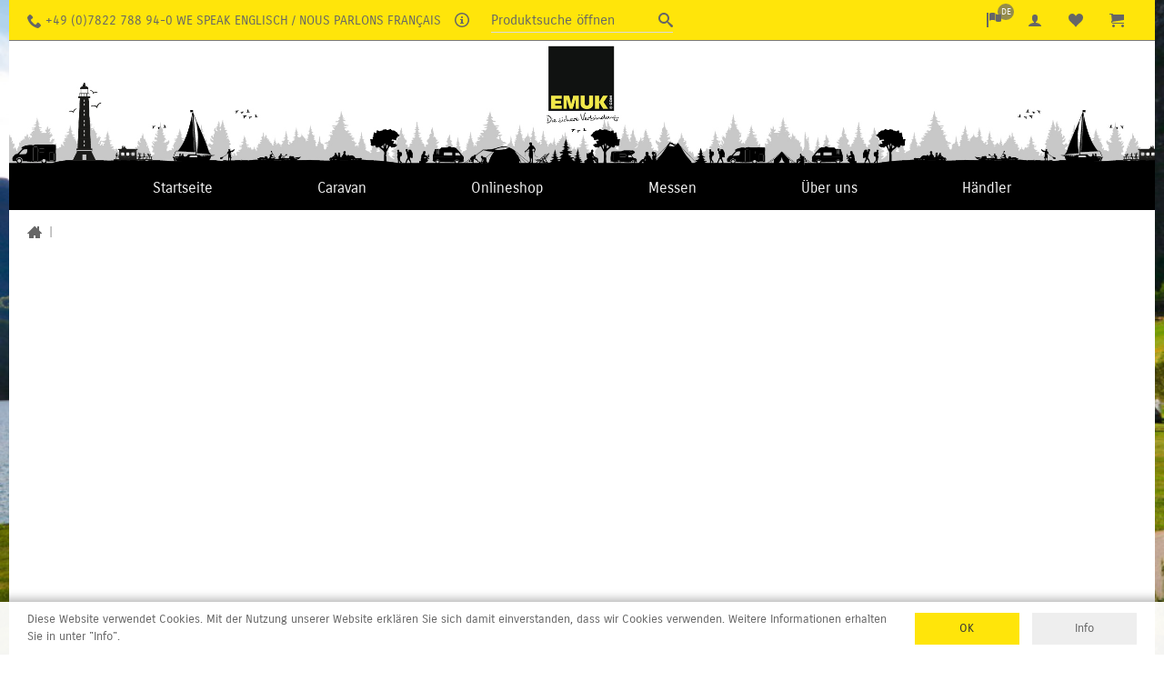

--- FILE ---
content_type: text/html; charset=utf-8
request_url: https://www.emuk.com/haendler-US.aspx
body_size: 9521
content:
<!DOCTYPE html>
<html lang="de" >
<head>
<meta charset="utf-8"> 
<meta name="Generator" content="myfactory.com">
<title>Händler - EMUK Die sichere Verbindung</title>
<link rel="stylesheet" type="text/css" href="/EMUK/CustomUpload/374O357O340O370O356O369O350O324O332O340O330O/WebPortal/emuk2020/css/WPPortal.css" />
<link rel="stylesheet" type="text/css" href="/EMUK/CustomUpload/374O357O340O370O356O369O350O324O332O340O330O/WebPortal/emuk2020/css/WPElements.css" />
<script type="text/javascript" src="/EMUK/web/jquery/jquery-3.6.0.min.js" ></script>
<script type="text/javascript" src="/EMUK/web/jquery.ui/1.10.3/jquery-ui.min.js" ></script>
<link rel="stylesheet" type="text/css" href="/EMUK/CustomUpload/374O357O340O370O356O369O350O324O332O340O330O/WebPortal/emuk2020/img/lp.css" />
<link rel="stylesheet" type="text/css" href="/EMUK/CustomUpload/374O357O340O370O356O369O350O324O332O340O330O/WebPortal/emuk2020/img/emuk-20240320.css" />
<script type="text/javascript" src="/EMUK/CustomUpload/374O357O340O370O356O369O350O324O332O340O330O/WebPortal/emuk2020/img/slick.js" ></script>
<script type="text/javascript" src="/EMUK/CustomUpload/374O357O340O370O356O369O350O324O332O340O330O/WebPortal/emuk2020/img/js.cookie.js" ></script>

<meta name=viewport content="width=device-width, initial-scale=1" />
<meta http-equiv="X-UA-Compatible" content="IE=edge" />
<meta name="theme-color" content="#ffe50a" />
<link rel="shortcut icon"  href="/EMUK/CustomUpload/374O357O340O370O356O369O350O324O332O340O330O/WebPortal/emuk2020/img/favicon.ico" />
<meta name="description" content="EMUK - Caravanspiegel, Caravanzubehör" />
<meta name="keywords" content="EMUK, Caravanspiegel, Caravanzubehör, Emmendingen, Freiburg, Elektronik, Maschinenteile, Metallteile, Kunststoffteile, Kunststoff, Metall, Gummi, Silikon und PVC, Sintermetall, Schaumstoffe,Filz, Verbundwerkstoffe, komplette Baugruppen" /><script type="text/javascript" src="/EMUK/web/wfwebportaltools.js" ></script>
<script type="text/javascript" src="/EMUK/web/wfwebportalloadingfunctions.js" ></script>
</head>
<body>
<div id="primarywarp">
<div id="primarybox" class="wbox psmnh flexdisplay flexjuspa flexalstr posrel">
<div id="primaryleft" class="flexdisplay flexalstr prileftbox">
<div id="prikontaktbox" class="flexalstr">
<div  id="headbannerpt" class="flexdisplay flexalcent"><h4 id="headbannerptHead">+49 (0)7822 788 94-0  we speak englisch / nous parlons français</h4>
</div>
<div id="prikontaktinfobox" class="hsmallboxes posrel flexdisplay flexjucent flexalstr">
<a href="/kontakt.aspx"  ><div id="prikontakticonbox" class="headiconbox posrel flexdisplay flexjucent flexalcent">
<svg version="1.1" xmlns="http://www.w3.org/2000/svg" xmlns:xlink="http://www.w3.org/1999/xlink" width="16" height="16" viewBox="0 0 16 16">
<path fill="#f8f8f8" d="M7 4.75c0-0.412 0.338-0.75 0.75-0.75h0.5c0.412 0 0.75 0.338 0.75 0.75v0.5c0 0.412-0.338 0.75-0.75 0.75h-0.5c-0.412 0-0.75-0.338-0.75-0.75v-0.5z"></path>
<path fill="#f8f8f8" d="M10 12h-4v-1h1v-3h-1v-1h3v4h1z"></path>
<path fill="#f8f8f8" d="M8 0c-4.418 0-8 3.582-8 8s3.582 8 8 8 8-3.582 8-8-3.582-8-8-8zM8 14.5c-3.59 0-6.5-2.91-6.5-6.5s2.91-6.5 6.5-6.5 6.5 2.91 6.5 6.5-2.91 6.5-6.5 6.5z"></path>
</svg></div>
</a><div id="prikontaktarrow" class="priarrow">
</div>
</div>
</div>
<div id="hamburgerbox" class="hsmallboxes posrel flexdisplay flexjucent flexalcent">
<div id="hhwarpper">
<div id="hamburger">
<div id="hhbart">
</div>
<div id="hhbarm">
</div>
<div id="hhbarb">
</div>
</div>
</div>
<div id="hharrow" class="priarrow">
</div>
</div>
<div id="xlhhbox" class="hsmallboxes posrel flexjucent flexalcent">
<div id="xlhhwarpper">
<div id="xlhh">
<div id="xlhhbart">
</div>
<div id="xlhhbarm">
</div>
<div id="xlhhbarb">
</div>
</div>
</div>
</div>
<div id="primarysuche" class="hsmallboxes posrel flexdisplay flexjucent flexalcent">
<div id="suchiconbox" class="headiconbox flexdisplay flexalcent" title="Produktsuche öffnen"><div maxlength="255"  id="prisuchetxt">
Produktsuche öffnen</div>
<svg version="1.1" xmlns="http://www.w3.org/2000/svg" xmlns:xlink="http://www.w3.org/1999/xlink" width="16" height="16" viewBox="0 0 16 16">
<path fill="#666666" d="M15.504 13.616l-3.79-3.223c-0.392-0.353-0.811-0.514-1.149-0.499 0.895-1.048 1.435-2.407 1.435-3.893 0-3.314-2.686-6-6-6s-6 2.686-6 6 2.686 6 6 6c1.486 0 2.845-0.54 3.893-1.435-0.016 0.338 0.146 0.757 0.499 1.149l3.223 3.79c0.552 0.613 1.453 0.665 2.003 0.115s0.498-1.452-0.115-2.003zM6 10c-2.209 0-4-1.791-4-4s1.791-4 4-4 4 1.791 4 4-1.791 4-4 4z"></path>
</svg></div><div id="sucharrow" class="priarrow">
</div>
</div>
</div>
<div id="primarymiddle" class="flexdisplay flexjucent flexalcent headboxes">
<a  id="primarylogo" href="/cms-de/Shop.aspx"><img  id="primarylogo_IMG" class="prilogo" src="/EMUK/CustomUpload/374O357O340O370O356O369O350O324O332O340O330O/WebPortal/emuk2020/img/Hompagepanner_EMUK.jpg" alt="Logo EMUK" title="EMUK">
</a>
</div>
<div id="primaryright" class="flexdisplay flexjuend flexalstr headboxes">
<div id="languagebox" class="hsmallboxes posrel flexdisplay flexjucent flexalcent">
<div id="langbox" class="headiconbox flexdisplay flexjucent flexalcent">
<svg version="1.1" xmlns="http://www.w3.org/2000/svg" xmlns:xlink="http://www.w3.org/1999/xlink" width="16" height="16" viewBox="0 0 16 16">
<path fill="#000000" d="M0 0h2v16h-2v-16z"></path>
<path fill="#000000" d="M13 10.047c1.291 0 2.415-0.312 3-0.773v-8c-0.585 0.461-1.709 0.773-3 0.773s-2.415-0.312-3-0.773v8c0.585 0.461 1.709 0.773 3 0.773z"></path>
<path fill="#000000" d="M9.5 0.508c-0.733-0.312-1.805-0.508-3-0.508-1.506 0-2.818 0.312-3.5 0.773v8c0.682-0.461 1.994-0.773 3.5-0.773 1.195 0 2.267 0.197 3 0.508v-8z"></path>
</svg><div maxlength="255"  id="hbubblelang" class="headbubble">
DE</div>
</div>
<div id="hsprachbox" class="posabs dropbox hsprachen hyphensnone">
<a  id="sprachede"  class="bldisplay txtaktiv"  href="/haendler-US.aspx" >Deutsch</a>
<a  id="spracheen"  class="bldisplay"  href="/dealer-us.aspx" >English</a>
<a  id="sprachefr"  class="bldisplay"  href="/distributeur-us.aspx" >Français</a>
</div>
<div id="langarrow" class="priarrow">
</div>
</div>
<div id="hkontobox" class="hsmallboxes posrel flexdisplay flexjucent flexalcent">
<div id="kontobox" class="headiconbox flexdisplay flexjucent flexalcent">
<svg version="1.1" xmlns="http://www.w3.org/2000/svg" xmlns:xlink="http://www.w3.org/1999/xlink" width="16" height="16" viewBox="0 0 16 16">
<path fill="#000000" d="M9 11.041v-0.825c1.102-0.621 2-2.168 2-3.716 0-2.485 0-4.5-3-4.5s-3 2.015-3 4.5c0 1.548 0.898 3.095 2 3.716v0.825c-3.392 0.277-6 1.944-6 3.959h14c0-2.015-2.608-3.682-6-3.959z"></path>
</svg></div>
<div id="hkontotool" class="dropbox">
<div id="hkontotxtbox" class="pritxtbox">
<div maxlength="255"  id="hloginnouserhead">
<H2>Ich bin EMUK Kunde</H2></div>
<div id="hloginwarp" class="posrel">
<div id="hloginbox" class="clearfix"><form method="post" action="/haendler-US.aspx" ><span id="hloginboxDescLogin" class="flussl plsh">E-Mail-Adresse</span><input type="text" name="txtLogin" class="flussl ipfull" placeholder="name@beispieldomain.de" ><br><span id="hloginboxDescPwd" class="flussl plsh">Kennwort</span><input type="password" name="txtPWD" class="flussl ipfull" placeholder="Ihr Kennwort" ><br><input type="submit" value="Anmelden" class="btnformfull btnw80"><input type="hidden" name="txtWebPortalCmd" value="4741" ></form></div><a id="hpwforgot" class="txt13 posabs" href="/kennwort-vergessen.aspx"  >Kennwort vergessen?</a>
</div>
<div  id="hkontotxt" class="ptfull"><h2 id="hkontotxtHead">Neu bei EMUK?</h2>
<div>Hier k&ouml;nnen Sie Ihr Kundenkonto einrichten.</div>
</div>
<a id="hkontolink" class="btnlink btnw80" href="/registrieren.aspx"  title="Jetzt registrieren" >Registrieren</a>
<div id="hkontogastbox" class="plsh txtc txt13">
<a id="link64619" href="/gast.aspx"  title="Bestellen ohne ein Kundenkonto zu eröffnen" >Als Gast bestellen</a>
</div>
</div>
</div>
<div id="kontoarrow" class="priarrow">
</div>
</div>
<div id="primerkzettelbox" class="hsmallboxes posrel flexdisplay flexjucent flexalcent">
<a href="/merkzettel.aspx"  class="hdroplink flexdisplay flexjucent flexalcent"  ><div id="primzlink" class="flexdisplay flexjucent flexalcent">
<svg version="1.1" xmlns="http://www.w3.org/2000/svg" xmlns:xlink="http://www.w3.org/1999/xlink" width="16" height="16" viewBox="0 0 16 16">
<path fill="#000000" d="M11.8 1c-1.682 0-3.129 1.368-3.799 2.797-0.671-1.429-2.118-2.797-3.8-2.797-2.318 0-4.2 1.882-4.2 4.2 0 4.716 4.758 5.953 8 10.616 3.065-4.634 8-6.050 8-10.616 0-2.319-1.882-4.2-4.2-4.2z"></path>
</svg></div>
</a></div>
<div id="priwkbox" class="hsmallboxes posrel hsmallboxes posrel flexdisplay flexjucent flexalcent">
<div id="priwklink" class="headiconbox posrel flexdisplay flexjucent flexalcent">
<svg version="1.1" xmlns="http://www.w3.org/2000/svg" xmlns:xlink="http://www.w3.org/1999/xlink" width="16" height="16" viewBox="0 0 16 16">
<path fill="#000000" d="M6 14.5c0 0.828-0.672 1.5-1.5 1.5s-1.5-0.672-1.5-1.5c0-0.828 0.672-1.5 1.5-1.5s1.5 0.672 1.5 1.5z"></path>
<path fill="#000000" d="M16 14.5c0 0.828-0.672 1.5-1.5 1.5s-1.5-0.672-1.5-1.5c0-0.828 0.672-1.5 1.5-1.5s1.5 0.672 1.5 1.5z"></path>
<path fill="#000000" d="M16 8v-6h-12c0-0.552-0.448-1-1-1h-3v1h2l0.751 6.438c-0.458 0.367-0.751 0.93-0.751 1.562 0 1.105 0.895 2 2 2h12v-1h-12c-0.552 0-1-0.448-1-1 0-0.003 0-0.007 0-0.010l13-1.99z"></path>
</svg></div>
<div id="prevwkbox" class="dropbox">
<h2 id="headprevwkno" class="plfmh txtc">Ihr Warenkorb ist leer</h2>
<div id="prevwknobtnbox" class="prevwkbtnboxs txtc">
<div maxlength="255"  id="prwkbtnno" class="btnlink wkundrop">
Schließen und weiter shoppen</div>
</div>
</div>
<div id="priwkarrow" class="priarrow">
</div>
</div>
</div>
<div id="suchbox" class="dropbox">
<div id="hsbox">
<form method="post" action="/haendler-US.aspx"  id="searchbox"  class="flexdisplay"  ><input type="text" name="txtText" id="searchboxText"autocomplete="off" placeholder="produktsuche"  class="suchbegriff"><input type="submit" value="&nbsp;" id="searchbox" class="suchbtn"><input type="hidden" name="txtWebPortalCmd" value="4717" ></form></div>
<div style="display: none;"  id="slbox" ></div><script>gInitProductSearchPreview('/EMUK/ie50/webportal/elementtypes/AJAXTools/AJAXTools.aspx?Key=emuk2020/&ClientID=wf933d8152-6e96-4119-bae5-c947b885655e',4834,'slbox',4717,'searchboxText','/EMUK/CustomUpload/374O357O340O370O356O369O350O324O332O340O330O/WebPortal/emuk2020/img/spinner-grey.svg','slwimg',256,250);</script></div>
</div>
<div id="mobnavibox" class="dropbox">
<div id="mobloginbox" class="txtc">
<a id="mobloginlink" class="btnlink" href="/anmelden.aspx"  >Anmelden</a>
 oder <a id="mobreglink" class="btnlink" href="/registrieren.aspx"  >Registrieren</a>
</div>
<div  id="mkatone" class="mobnavilst">
<div id="mkonebox" class="onebox">
<span id="konelink_Label"></span>
<a id="konelink"  class="onelink" href="/home/Startseite.aspx">Startseite</a>
</div>
<div id="mkonebox" class="onebox">
<DIV class="onelink twounter"  id="konetxt" >Caravan</DIV><div id="mktwowarpper" class="twowarp">
<div maxlength="255"  id="twobackbox" class="twolink twoback">
Zurück</div>
<DIV><span id="ktwolinkall_Label"></span>
<a id="ktwolinkall"  class="twolink" href="/cms2s-de/Caravan.aspx">Alles in Caravan</a>
</DIV><div  id="mktwolst" class="twolst">
<div id="mktwobox" class="twobox">
<span id="mktwolink_Label"></span>
<a id="mktwolink"  class="twolink" href="/cms2s-de/Spezial-Spiegel.aspx">Spezialspiegel</a>
</div>
<div id="mktwobox" class="twobox">
<span id="mktwolink_Label"></span>
<a id="mktwolink"  class="twolink" href="/universal-spiegel/Universalspiegel.aspx">Universalspiegel</a>
</div>
<div id="mktwobox" class="twobox">
<span id="mktwolink_Label"></span>
<a id="mktwolink"  class="twolink" href="/cms-de/Air-Lift.aspx">Hebekissen Air-Lift</a>
</div>
</div>
</div>
</div>
<div id="mkonebox" class="onebox">
<DIV class="onelink twounter"  id="konetxt" >Onlineshop</DIV><div id="mktwowarpper" class="twowarp">
<div maxlength="255"  id="twobackbox" class="twolink twoback">
Zurück</div>
<DIV><span id="ktwolinkall_Label"></span>
<a id="ktwolinkall"  class="twolink" href="/cms-de/Shop.aspx">Alles in Onlineshop</a>
</DIV><div  id="mktwolst" class="twolst">
<div id="mktwobox" class="twobox">
<span id="mktwotxt" class="twolink twounter"  >Spiegel & Technik & Neuentwicklungen</span>
<div id="mkthreewarpper" class="twowarp">
<div maxlength="255"  id="twobackbox_1" class="twolink twoback">
Zurück</div>
<DIV><span id="ktwolinkall_1_Label"></span>
<a id="ktwolinkall_1"  class="twolink" href="/kategorie/Technik.aspx">Alles in Spiegel & Technik & Neuentwicklungen</a>
</DIV><div  id="mktwolst_1" class="twolst">
<div id="mktwobox_1" class="twobox">
<span id="mktwotxt_1" class="twolink twounter"  >EMUK Ersatzteile</span>
<div id="mkfourwarpper" class="twowarp">
<div maxlength="255"  id="twobackbox_2" class="twolink twoback">
Zurück</div>
<DIV><span id="ktwolinkall_2_Label"></span>
<a id="ktwolinkall_2"  class="twolink" href="/kategorie/EMUK-Ersatzteile.aspx">Alles in EMUK Ersatzteile</a>
</DIV><div  id="mktwolst_2" class="twolst">
<div id="mktwobox_2" class="twobox">
<span id="mktwolink_2_Label"></span>
<a id="mktwolink_2"  class="twolink" href="/kategorie/Ersatzteile-Spezialspiegel.aspx">Ersatzteile Spezialspiegel</a>
</div>
<div id="mktwobox_2" class="twobox">
<span id="mktwolink_2_Label"></span>
<a id="mktwolink_2"  class="twolink" href="/kategorie/Ersatzteile-Universalspiegel.aspx">Ersatzteile Universalspiegel</a>
</div>
<div id="mktwobox_2" class="twobox">
<span id="mktwolink_2_Label"></span>
<a id="mktwolink_2"  class="twolink" href="/kategorie/Ersatzteile-Sonstiges.aspx">Ersatzteile Sonstiges</a>
</div>
</div>
</div>
</div>
<div id="mktwobox_1" class="twobox">
<span id="mktwolink_1_Label"></span>
<a id="mktwolink_1"  class="twolink" href="/kategorie/Universalspiegel-.aspx">Universalspiegel</a>
</div>
<div id="mktwobox_1" class="twobox">
<span id="mktwotxt_1" class="twolink twounter"  >Spezialspiegel</span>
<div id="mkfourwarpper" class="twowarp">
<div maxlength="255"  id="twobackbox_2" class="twolink twoback">
Zurück</div>
<DIV><span id="ktwolinkall_2_Label"></span>
<a id="ktwolinkall_2"  class="twolink" href="/Wohnwagenspiegel/spezialspiegel.aspx">Alles in Spezialspiegel</a>
</DIV><div  id="mktwolst_2" class="twolst">
<div id="mktwobox_2" class="twobox">
<span id="mktwolink_2_Label"></span>
<a id="mktwolink_2"  class="twolink" href="/Modell-waehlen/Audi-.aspx">Audi</a>
</div>
<div id="mktwobox_2" class="twobox">
<span id="mktwolink_2_Label"></span>
<a id="mktwolink_2"  class="twolink" href="/kategorie/BMW.aspx">BMW</a>
</div>
<div id="mktwobox_2" class="twobox">
<span id="mktwolink_2_Label"></span>
<a id="mktwolink_2"  class="twolink" href="/kategorie/Chevrolet-.aspx">Chevrolet</a>
</div>
<div id="mktwobox_2" class="twobox">
<span id="mktwolink_2_Label"></span>
<a id="mktwolink_2"  class="twolink" href="/kategorie/Citroen-.aspx">Citroen</a>
</div>
<div id="mktwobox_2" class="twobox">
<span id="mktwolink_2_Label"></span>
<a id="mktwolink_2"  class="twolink" href="/kategorie/Cupra.aspx">Cupra</a>
</div>
<div id="mktwobox_2" class="twobox">
<span id="mktwolink_2_Label"></span>
<a id="mktwolink_2"  class="twolink" href="/kategorie/Dacia.aspx">Dacia</a>
</div>
<div id="mktwobox_2" class="twobox">
<span id="mktwolink_2_Label"></span>
<a id="mktwolink_2"  class="twolink" href="/kategorie/Fiat-.aspx">Fiat</a>
</div>
<div id="mktwobox_2" class="twobox">
<span id="mktwolink_2_Label"></span>
<a id="mktwolink_2"  class="twolink" href="/kategorie/Ford-.aspx">Ford</a>
</div>
<div id="mktwobox_2" class="twobox">
<span id="mktwolink_2_Label"></span>
<a id="mktwolink_2"  class="twolink" href="/kategorie/Hyundai.aspx">Hyundai</a>
</div>
<div id="mktwobox_2" class="twobox">
<span id="mktwolink_2_Label"></span>
<a id="mktwolink_2"  class="twolink" href="/kategorie/Jaguar.aspx">Jaguar</a>
</div>
<div id="mktwobox_2" class="twobox">
<span id="mktwolink_2_Label"></span>
<a id="mktwolink_2"  class="twolink" href="/kategorie/KIA.aspx">KIA</a>
</div>
<div id="mktwobox_2" class="twobox">
<span id="mktwolink_2_Label"></span>
<a id="mktwolink_2"  class="twolink" href="/kategorie/Landrover.aspx">Land Rover</a>
</div>
<div id="mktwobox_2" class="twobox">
<span id="mktwolink_2_Label"></span>
<a id="mktwolink_2"  class="twolink" href="/kategorie/Mazda.aspx">Mazda</a>
</div>
<div id="mktwobox_2" class="twobox">
<span id="mktwolink_2_Label"></span>
<a id="mktwolink_2"  class="twolink" href="/kategorie/Mercedes.aspx">Mercedes</a>
</div>
<div id="mktwobox_2" class="twobox">
<span id="mktwolink_2_Label"></span>
<a id="mktwolink_2"  class="twolink" href="/kategorie/Mitsubishi.aspx">Mitsubishi</a>
</div>
<div id="mktwobox_2" class="twobox">
<span id="mktwolink_2_Label"></span>
<a id="mktwolink_2"  class="twolink" href="/kategorie/Nissan.aspx">Nissan</a>
</div>
<div id="mktwobox_2" class="twobox">
<span id="mktwolink_2_Label"></span>
<a id="mktwolink_2"  class="twolink" href="/kategorie/Opel.aspx">Opel</a>
</div>
<div id="mktwobox_2" class="twobox">
<span id="mktwolink_2_Label"></span>
<a id="mktwolink_2"  class="twolink" href="/kategorie/Peugeot.aspx">Peugeot</a>
</div>
<div id="mktwobox_2" class="twobox">
<span id="mktwolink_2_Label"></span>
<a id="mktwolink_2"  class="twolink" href="/kategorie/Polestar.aspx">Polestar</a>
</div>
<div id="mktwobox_2" class="twobox">
<span id="mktwolink_2_Label"></span>
<a id="mktwolink_2"  class="twolink" href="/kategorie/Porsche.aspx">Porsche</a>
</div>
<div id="mktwobox_2" class="twobox">
<span id="mktwolink_2_Label"></span>
<a id="mktwolink_2"  class="twolink" href="/kategorie/Renault.aspx">Renault</a>
</div>
<div id="mktwobox_2" class="twobox">
<span id="mktwolink_2_Label"></span>
<a id="mktwolink_2"  class="twolink" href="/kategorie/Seat.aspx">Seat</a>
</div>
<div id="mktwobox_2" class="twobox">
<span id="mktwolink_2_Label"></span>
<a id="mktwolink_2"  class="twolink" href="/kategorie/Suzuki-.aspx">Suzuki</a>
</div>
<div id="mktwobox_2" class="twobox">
<span id="mktwolink_2_Label"></span>
<a id="mktwolink_2"  class="twolink" href="/kategorie/Skoda.aspx">Skoda</a>
</div>
<div id="mktwobox_2" class="twobox">
<span id="mktwolink_2_Label"></span>
<a id="mktwolink_2"  class="twolink" href="/kategorie/Subaru.aspx">Subaru</a>
</div>
<div id="mktwobox_2" class="twobox">
<span id="mktwolink_2_Label"></span>
<a id="mktwolink_2"  class="twolink" href="/kategorie/Toyota-.aspx">Toyota</a>
</div>
<div id="mktwobox_2" class="twobox">
<span id="mktwolink_2_Label"></span>
<a id="mktwolink_2"  class="twolink" href="/kategorie/Volvo.aspx">Volvo</a>
</div>
<div id="mktwobox_2" class="twobox">
<span id="mktwolink_2_Label"></span>
<a id="mktwolink_2"  class="twolink" href="/kategorie/VW.aspx">VW</a>
</div>
</div>
</div>
</div>
<div id="mktwobox_1" class="twobox">
<span id="mktwolink_1_Label"></span>
<a id="mktwolink_1"  class="twolink" href="/kategorie/Ausgleichskissen-Keile.aspx">Hebekissen Air-Lift</a>
</div>
</div>
</div>
</div>
</div>
</div>
</div>
<div id="mkonebox" class="onebox">
<span id="konelink_Label"></span>
<a id="konelink"  class="onelink" href="/messen/Messen.aspx">Messen</a>
</div>
<div id="mkonebox" class="onebox">
<DIV class="onelink twounter"  id="konetxt" >Über uns</DIV><div id="mktwowarpper" class="twowarp">
<div maxlength="255"  id="twobackbox" class="twolink twoback">
Zurück</div>
<DIV><span id="ktwolinkall_Label"></span>
<a id="ktwolinkall"  class="twolink" href="/weiterleitung/Ueber-uns.aspx">Alles in Über uns</a>
</DIV><div  id="mktwolst" class="twolst">
<div id="mktwobox" class="twobox">
<span id="mktwolink_Label"></span>
<a id="mktwolink"  class="twolink" href="/cms-de/Historie.aspx">Historie</a>
</div>
<div id="mktwobox" class="twobox">
<span id="mktwolink_Label"></span>
<a id="mktwolink"  class="twolink" href="/ansprechpartner/Kontakte.aspx">Kontakte</a>
</div>
<div id="mktwobox" class="twobox">
<span id="mktwolink_Label"></span>
<a id="mktwolink"  class="twolink" href="/cms-de/offene-Stellen.aspx">Offene Stellen</a>
</div>
</div>
</div>
</div>
<div id="mkonebox" class="onebox">
<DIV class="onelink twounter"  id="konetxt" >Händler</DIV><div id="mktwowarpper" class="twowarp">
<div maxlength="255"  id="twobackbox" class="twolink twoback">
Zurück</div>
<DIV><span id="ktwolinkall_Label"></span>
<a id="ktwolinkall"  class="twolink" href="/haendler/Haendler.aspx">Alles in Händler</a>
</DIV><div  id="mktwolst" class="twolst">
<div id="mktwobox" class="twobox">
<span id="mktwolink_Label"></span>
<a id="mktwolink"  class="twolink" href="/haendler/Haendler-DE.aspx">Händler Deutschland</a>
</div>
<div id="mktwobox" class="twobox">
<span id="mktwolink_Label"></span>
<a id="mktwolink"  class="twolink" href="/haendler-fr/Haendler_FR.aspx">Händler Frankreich</a>
</div>
<div id="mktwobox" class="twobox">
<span id="mktwolink_Label"></span>
<a id="mktwolink"  class="twolink" href="/haendler-bx/Haendler_BX.aspx">Händler Benelux</a>
</div>
<div id="mktwobox" class="twobox">
<span id="mktwolink_Label"></span>
<a id="mktwolink"  class="twolink" href="/haendler-it-1/Haendler_Italien.aspx">Händler Italien</a>
</div>
<div id="mktwobox" class="twobox">
<span id="mktwolink_Label"></span>
<a id="mktwolink"  class="twolink" href="/haendler-pl/Haendler_PL.aspx">Händler Polen</a>
</div>
<div id="mktwobox" class="twobox">
<span id="mktwolink_Label"></span>
<a id="mktwolink"  class="twolink" href="/haendler-skandinavien/Haendler_SKA.aspx">Händler Skandinavien</a>
</div>
<div id="mktwobox" class="twobox">
<span id="mktwolink_Label"></span>
<a id="mktwolink"  class="twolink" href="/haendler-UK/Haendler_UK.aspx">Händler Großbritannien</a>
</div>
<div id="mktwobox" class="twobox">
<span id="mktwolink_Label"></span>
<a id="mktwolink"  class="twolink" href="/haendler-US/Haendler_US.aspx">Händler USA</a>
</div>
<div id="mktwobox" class="twobox">
<span id="mktwolink_Label"></span>
<a id="mktwolink"  class="twolink" href="/haendler-CH/Haendler_CH.aspx">Händler Schweiz</a>
</div>
</div>
</div>
</div>
</div>
</div>
</div>
<header><div id="headwarp" class="wbox">
<div id="headbox">
<div id="logobox" class="posrel txtc">
<a  id="logo" href="/cms-de/Shop.aspx"><img  id="logo_IMG" class="bldisplay" src="/EMUK/CustomUpload/374O357O340O370O356O369O350O324O332O340O330O/WebPortal/emuk2020/img/Hompagepanner_EMUK.jpg" alt="Logo EMUK" title="EMUK">
</a>
</div>
</div>
</div>
</header><div id="naviwarp">
<div id="navibox" class="wbox psmnh">
<div id="menuebox" class="flexdisplay flexjuent flexalcent">
<div  id="katone" class="navionelst flexdisplay flexjuspa flexalcent">
<div id="kobox" class="kobox">
<span id="kolink_Label"></span>
<a id="kolink"  class="kolink" href="/home/Startseite.aspx">Startseite</a>
</div>
<div id="kobox" class="kobox">
<span id="kolink_Label"></span>
<a id="kolink"  class="kolink" href="/cms2s-de/Caravan.aspx">Caravan</a>
<div id="ktwarpper" class="ktwarp">
<div  id="kattwofull" class="ktfbox">
<div id="ktboxfull" class="ktbox">
<span id="ktbezfull_Label"></span>
<a id="ktbezfull"  class="ktlink" href="/cms2s-de/Spezial-Spiegel.aspx">Spezialspiegel</a>
</div>
<div id="ktboxfull" class="ktbox">
<span id="ktbezfull_Label"></span>
<a id="ktbezfull"  class="ktlink" href="/universal-spiegel/Universalspiegel.aspx">Universalspiegel</a>
</div>
<div id="ktboxfull" class="ktbox">
<span id="ktbezfull_Label"></span>
<a id="ktbezfull"  class="ktlink" href="/cms-de/Air-Lift.aspx">Hebekissen Air-Lift</a>
</div>
</div>
</div>
<div id="koarrow" class="priarrow">
</div>
</div>
<div id="kobox" class="kobox">
<span id="kolink_Label"></span>
<a id="kolink"  class="kolink" href="/cms-de/Shop.aspx">Onlineshop</a>
<div id="ktwarpper" class="ktwarp">
<div  id="kattwofull" class="ktfbox">
<div id="ktboxfull" class="ktbox">
<span id="ktbezfull_Label"></span>
<a id="ktbezfull"  class="ktlink" href="/kategorie/Technik.aspx">Spiegel & Technik & Neuentwicklungen</a>
</div>
</div>
</div>
<div id="koarrow" class="priarrow">
</div>
</div>
<div id="kobox" class="kobox">
<span id="kolink_Label"></span>
<a id="kolink"  class="kolink" href="/messen/Messen.aspx">Messen</a>
</div>
<div id="kobox" class="kobox">
<span id="kolink_Label"></span>
<a id="kolink"  class="kolink" href="/weiterleitung/Ueber-uns.aspx">Über uns</a>
<div id="ktwarpper" class="ktwarp">
<div  id="kattwofull" class="ktfbox">
<div id="ktboxfull" class="ktbox">
<span id="ktbezfull_Label"></span>
<a id="ktbezfull"  class="ktlink" href="/cms-de/Historie.aspx">Historie</a>
</div>
<div id="ktboxfull" class="ktbox">
<span id="ktbezfull_Label"></span>
<a id="ktbezfull"  class="ktlink" href="/ansprechpartner/Kontakte.aspx">Kontakte</a>
</div>
<div id="ktboxfull" class="ktbox">
<span id="ktbezfull_Label"></span>
<a id="ktbezfull"  class="ktlink" href="/cms-de/offene-Stellen.aspx">Offene Stellen</a>
</div>
</div>
</div>
<div id="koarrow" class="priarrow">
</div>
</div>
<div id="kobox" class="kobox">
<span id="kolink_Label"></span>
<a id="kolink"  class="kolink" href="/haendler/Haendler.aspx">Händler</a>
<div id="ktwarpper" class="ktwarp">
<div  id="kattwofull" class="ktfbox">
<div id="ktboxfull" class="ktbox">
<span id="ktbezfull_Label"></span>
<a id="ktbezfull"  class="ktlink" href="/haendler/Haendler-DE.aspx">Händler Deutschland</a>
</div>
<div id="ktboxfull" class="ktbox">
<span id="ktbezfull_Label"></span>
<a id="ktbezfull"  class="ktlink" href="/haendler-fr/Haendler_FR.aspx">Händler Frankreich</a>
</div>
<div id="ktboxfull" class="ktbox">
<span id="ktbezfull_Label"></span>
<a id="ktbezfull"  class="ktlink" href="/haendler-bx/Haendler_BX.aspx">Händler Benelux</a>
</div>
<div id="ktboxfull" class="ktbox">
<span id="ktbezfull_Label"></span>
<a id="ktbezfull"  class="ktlink" href="/haendler-it-1/Haendler_Italien.aspx">Händler Italien</a>
</div>
<div id="ktboxfull" class="ktbox">
<span id="ktbezfull_Label"></span>
<a id="ktbezfull"  class="ktlink" href="/haendler-pl/Haendler_PL.aspx">Händler Polen</a>
</div>
<div id="ktboxfull" class="ktbox">
<span id="ktbezfull_Label"></span>
<a id="ktbezfull"  class="ktlink" href="/haendler-skandinavien/Haendler_SKA.aspx">Händler Skandinavien</a>
</div>
<div id="ktboxfull" class="ktbox">
<span id="ktbezfull_Label"></span>
<a id="ktbezfull"  class="ktlink" href="/haendler-UK/Haendler_UK.aspx">Händler Großbritannien</a>
</div>
<div id="ktboxfull" class="ktbox">
<span id="ktbezfull_Label"></span>
<a id="ktbezfull"  class="ktlink" href="/haendler-US/Haendler_US.aspx">Händler USA</a>
</div>
<div id="ktboxfull" class="ktbox">
<span id="ktbezfull_Label"></span>
<a id="ktbezfull"  class="ktlink" href="/haendler-CH/Haendler_CH.aspx">Händler Schweiz</a>
</div>
</div>
</div>
<div id="koarrow" class="priarrow">
</div>
</div>
</div>
</div>
</div>
</div>
<div id="mainbox">
<div class="wbox bgwht cheight"><div id="kruemelboxhaendler_8" class="kruemel psmsh txt13">
<a  id="kruhome" href="/home.aspx"><img  id="kruhome_IMG" class="indisplay" src="/EMUK/CustomUpload/374O357O340O370O356O369O350O324O332O340O330O/WebPortal/emuk2020/img/home.svg" alt="Icon: Home, zur Starteite" title="zur Starteite" onmouseover="this.src='/EMUK/CustomUpload/374O357O340O370O356O369O350O324O332O340O330O/WebPortal/emuk2020/img/homeorange.svg'" onmouseout = "this.src='/EMUK/CustomUpload/374O357O340O370O356O369O350O324O332O340O330O/WebPortal/emuk2020/img/home.svg'" >
</a>
 &nbsp;|&nbsp; <div id="kruemelhaendlerkat_8" class="indisplay"></div>
</div>
<h1 class="psmlh"></h1><div class="psmsh"></div><div class="flexdisplay flexalstr flexwarp"></div></div></div>
<div id="footer" class="wbox bgwht">
<div id="footwarp">
<div id="footbox" class="flexdisplay flexjuspa flexalstr flexwarp">
<div id="footcol-1" class="footcols plfnh">
<div  id="footkontaktpt"><h2 id="footkontaktptHead" class="kasheadbox">Adresse und Kontakt</h2>
<p><strong>EMUK</strong> GmbH &amp; Co. KG</p>

<p>Inhaber und Gesch&auml;ftsf&uuml;hrer:<br />
Georg Vetter</p>

<p>Emmendinger Str. 4<br />
77975 Ringsheim<br />
Deutschland</p>

<p>Tel Zentrale:<br />
<b>&nbsp;+49 (0)7822&nbsp;788 94-0</b></p>

<p><u>Allgemeine Fragen zu unseren Produkten:</u></p>

<p><strong>info@emuk.com</strong></p>

<p><u>Fragen&nbsp;zu Onlineshop Bestellungen oder&nbsp;Reklamationen:</u></p>

<p><strong>store@emuk.com</strong></p>

<p>Reklamationsformular zum Ausdrucken:</p>

<div><a href="https://cloud.itberatungbub.de/emuk/CustomUpload/374O357O340O370O356O369O350O324O332O340O330O/Reklamationsformular_Onlineshop_2.pdf?dp=1&amp;DocumentID=278234&amp;DocMail=-1" target="_blank">Reklamationsformular Onlineshop.pdf</a></div>

<div>
<p>&nbsp;</p>

<p>&nbsp;</p>

<p>&nbsp;</p>
</div>
</div>
<a id="footkontaktlink" class="plsh" href="/kontakt.aspx"  title="E-Mail, Karte,..." >Kontakt</a>
<div id="div6458">
<a  id="link6457" href="https://de-de.facebook.com/pages/category/Company/EMUK-GmbH-CoKG-356387801093260/" target="_blank" ><img  id="link6457_IMG" src="/EMUK/CustomUpload/374O357O340O370O356O369O350O324O332O340O330O/WebPortal/emuk2020/img/Facebook-color30x30.png">
</a>
<a  id="link6457_1" href="https://www.instagram.com/emuk_lahr/" target="_blank" ><img  id="link6457_1_IMG" src="/EMUK/CustomUpload/374O357O340O370O356O369O350O324O332O340O330O/WebPortal/emuk2020/img/Instagram.jpg">
</a>
</div>
</div>
<div id="footcol-2" class="footcols plfnh">
<h2 id="footkathead" class="kasheadbox">Produkte</h2>
<ul  id="footkat" style="list-style:none" >
<li>
<a  id="footkat_A2598" href="/home/Startseite.aspx">Startseite</a>
</li>
<li>
<a  id="footkat_A2598" href="/cms2s-de/Caravan.aspx">Caravan</a>
</li>
<li>
<a  id="footkat_A2598" href="/cms-de/Shop.aspx">Onlineshop</a>
</li>
<li>
<a  id="footkat_A2598" href="/messen/Messen.aspx">Messen</a>
</li>
<li>
<a  id="footkat_A2598" href="/weiterleitung/Ueber-uns.aspx">Über uns</a>
</li>
<li>
<a  id="footkat_A2598" href="/haendler/Haendler.aspx">Händler</a>
</li>
</ul>
</div>
<div id="footcol-3" class="footcols plfnh">
<h2 id="footinfohead" class="kasheadbox">Information</h2>
<ul  id="footinfomenu" style="list-style:none" >
<li>
<a  id="footinfomenu_A193" href="/info/Widerrufsrecht.aspx">Widerrufsbelehrung</a>
</li>
<li>
<a  id="footinfomenu_A193" href="/info/Impressum.aspx">Impressum</a>
</li>
<li>
<a  id="footinfomenu_A193" href="/info/Datenschutz.aspx">Datenschutzerklärung</a>
</li>
<li>
<a  id="footinfomenu_A193" href="/info/Versandkosten.aspx">Versandkostenübersicht</a>
</li>
<li>
<a  id="footinfomenu_A193" href="/info/agbs.aspx">Allgemeine Geschäftsbedingungen EMUK GmbH & Co. KG Webshop B2C</a>
</li>
<li>
<a  id="footinfomenu_A193" href="/info/agbsB2B.aspx">Allgemeine Geschäftsbedingungen EMUK GmbH & Co. KG Webshop B2B</a>
</li>
<li>
<a  id="footinfomenu_A193" href="/info/KDinfo.aspx">Herstellergarantie</a>
</li>
<li>
<a  id="footinfomenu_A193" href="/info.aspx?WPParams=54BCDDD699B3AFAB96">Online-Streitbeilegung der EU</a>
</li>
</ul>
</div>
<div id="footcol-4" class="footcols plfnh">
<h2 id="footheadpartner" class="kasheadbox">Partner</h2>
<img  id="PayPalPlus" class="fullwidthimg" src="/EMUK/CustomUpload/374O357O340O370O356O369O350O324O332O340O330O/WebPortal/emuk2020/img/de-pp_plus-logo-hoch_mit_PUI_300x105px_ohne_Kauf_auf_Rechnung.png">
</div>
</div>
<div id="footend" class="wbox pllh txt13 txtc">
<div  id="ptfootep"><div>Alle Preise verstehen sich, wenn diese nicht anders ausgezeichnet sind, inklusive MwSt. und zuz&uuml;glich Versand.&nbsp;
<div>&nbsp;</div>
</div>
</div>
<div  id="ptfootcopy" class="plsh"><div>Copyright: &copy; 2020 EMUK&nbsp;GmbH &amp; Co. KG<br />
Realisierung: <a href="https://www.itberatungbub.de/" target="_blank">IT-Beratung Ralf Bub</a>; Template: <a href="http://www.touchart.de/" target="_blank" title="myfactory Templates und Themes von Touch Art">Touch Art</a></div>
</div>
</div>
</div>
</div>
<div id="cookieinfo" class="brc100">
<div id="cookieinfobox" class="wbox flexdisplay flexalcent flexwarp">
<div  id="cookietxt"><div>Diese Website verwendet Cookies. Mit der Nutzung unserer Website erkl&auml;ren Sie sich damit einverstanden, dass wir Cookies verwenden. Weitere Informationen erhalten Sie in unter &quot;Info&quot;.</div>
</div>
<div id="cookiebtnb" class="flexdisplay flexjuspa flexalcent">
<div maxlength="255"  id="cookieok">
OK</div>
<a id="cookielinks" class="cookielink bldisplay" href="/datenschutzcookie.aspx"  title="zur Datenschutzerklärung" >Info</a>
</div>
</div>
</div>
<script type="text/javascript">function undrop(d) {if (d!='katone') {if (window.innerWidth>1000) {$('#katone .kobox .ktwarp').slideUp(400);}$('#katone .kobox .priarrow').removeClass('koani');$('#katone .kobox').removeClass('kolani');}if (d!='hamburger') {if (window.innerWidth<1000) {$('#hamburgerbox').removeClass('hhani');$('#mobnavibox').slideUp(400);}}if (d!='suchiconbox') {$('#suchbox').slideUp(400);$('#primarysuche').removeClass('ani');$('#prisuchetxt').text('Produktsuche öffnen');}if (d!='languagebox') {$('#hsprachbox').slideUp(400);$('#languagebox').removeClass('headani');}if (d!='kontobox') {$('#hkontotool').slideUp(400);$('#hkontobox').removeClass('headani');}if (d!='priwklink') {$('#prevwkbox').slideUp(400);$('#priwkbox').removeClass('headani');}}var ResizeHeaderOnScroll = function() {this.protocol = window.location.protocol;this.domain = window.location.host;};ResizeHeaderOnScroll.prototype.init = function() {ResizeHeaderOnScroll.prototype.checkScrolling();$(window).scroll(function(){ResizeHeaderOnScroll.prototype.checkScrolling();});};ResizeHeaderOnScroll.prototype.checkScrolling = function() {if($(document).scrollTop() > 170) {$('#primarywarp').addClass('prismall');}else {$('#primarywarp').removeClass('prismall');}if($(document).scrollTop() > 45) {$('#primarybox').addClass('priborder');}else {$('#primarybox').removeClass('priborder');}if($(document).scrollTop() > 600) {$('#gotop').addClass('topdisplay');}else {$('#gotop').removeClass('topdisplay');}};$(document).ready(function(){$('#katone .kobox').hover(function() {$(this).children('.ktwarp').stop(true, false, true).slideToggle(400);$(this).children('.priarrow').stop(true, false, true).toggleClass('koani');undrop('katone');});$('#hamburger').click(function() {$('.ktwarp').removeAttr("style");$('#mobnavibox').slideToggle(400);$('#hamburgerbox').toggleClass('hhani');undrop('hamburger');});$('#xlhhbox').click(function() {if (window.innerWidth>1000) {self.scrollTo(0,0);}});$('#suchiconbox').click(function() {$('#suchbox').slideToggle(400);if ($('#primarysuche').hasClass('ani')) {$('#primarysuche').removeClass('ani');$('#prisuchetxt').text('Produktsuche öffnen');}else {$('#primarysuche').addClass('ani');$('#prisuchetxt').text('Produktsuche schließen');$('#suchiconbox').attr('title', 'Produktsuche schließen');document.getElementById("searchboxText").focus();}undrop('suchiconbox');});$('#languagebox').click(function() {$('#hsprachbox').slideToggle(400);$('#languagebox').toggleClass('headani');undrop('languagebox');});$('#kontobox').click(function() {$('#hkontotool').slideToggle(400);$('#hkontobox').toggleClass('headani');undrop('kontobox');});$('#priwklink').click(function() {$('#prevwkbox').slideToggle(400);$('#priwkbox').toggleClass('headani');undrop('priwklink');});$('.wkundrop').click(function() {$('#prevwkbox').slideUp(400);$('#priwkbox').removeClass('headani');});var resizeHeaderOnScroll = new ResizeHeaderOnScroll();resizeHeaderOnScroll.init();$('#prikontaktinfobox').attr('title', 'weitere Kontaktinformationen'); /* $(document).on('ready', function() {$('.hero').slick({dots: false,infinite: true,speed: 500,fade: true,cssEase: 'linear',slidesToShow: 1,slidesToScroll: 1,autoplay: true,autoplaySpeed: 8000,adaptiveHeight: true,zIndex: 100,});}); */ $('#mkatone .twounter').click(function(){$(this).nextUntil(this,'.twowarp').addClass('mkatopen');});$('.twoback').click(function() {$(this).parent().removeClass('mkatopen');}); });$('#cookieok').click(function(){Cookies.set('akzept','CrItua',{expires: 1},{secure:true},{ sameSite:'strict' });document.getElementById('cookieinfo').style.display='none';});if (Cookies.get('akzept')=='CrItua') {document.getElementById('cookieinfo').style.display='none';}</script>
</body>
</html>
